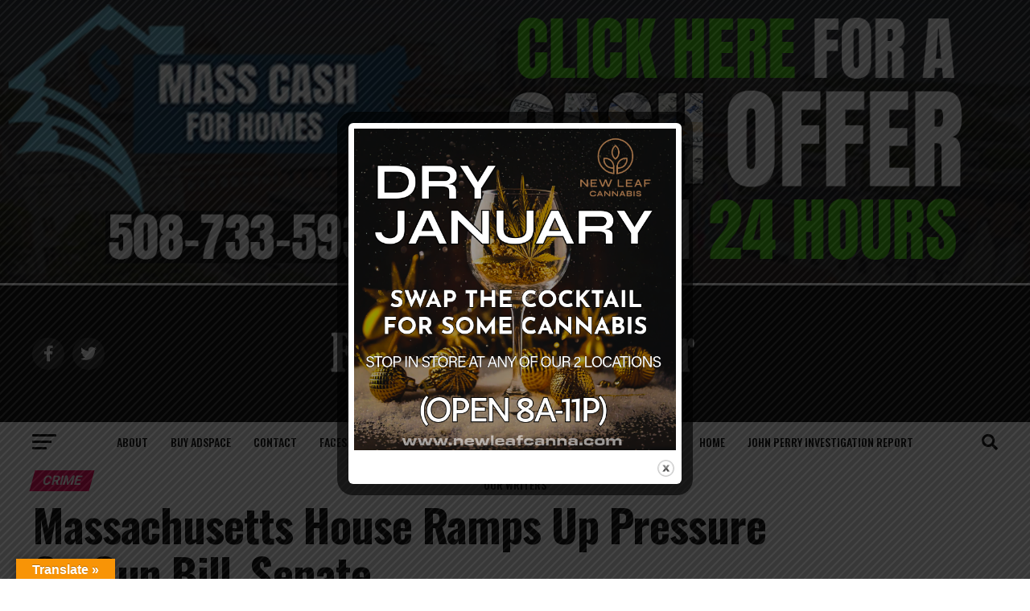

--- FILE ---
content_type: text/html; charset=utf-8
request_url: https://www.google.com/recaptcha/api2/aframe
body_size: 266
content:
<!DOCTYPE HTML><html><head><meta http-equiv="content-type" content="text/html; charset=UTF-8"></head><body><script nonce="pXvVVxSacR061Cdu4ocP6g">/** Anti-fraud and anti-abuse applications only. See google.com/recaptcha */ try{var clients={'sodar':'https://pagead2.googlesyndication.com/pagead/sodar?'};window.addEventListener("message",function(a){try{if(a.source===window.parent){var b=JSON.parse(a.data);var c=clients[b['id']];if(c){var d=document.createElement('img');d.src=c+b['params']+'&rc='+(localStorage.getItem("rc::a")?sessionStorage.getItem("rc::b"):"");window.document.body.appendChild(d);sessionStorage.setItem("rc::e",parseInt(sessionStorage.getItem("rc::e")||0)+1);localStorage.setItem("rc::h",'1768374476252');}}}catch(b){}});window.parent.postMessage("_grecaptcha_ready", "*");}catch(b){}</script></body></html>